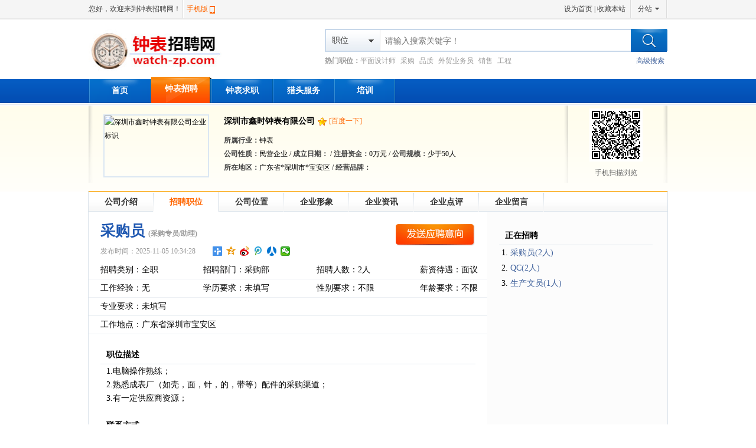

--- FILE ---
content_type: text/html; charset=gbk
request_url: http://www.watch-zp.com/co/hire.php?id=356
body_size: 15410
content:
<!DOCTYPE HTML>
<html>
<head>
<meta http-equiv="Content-Type" content="text/html; charset=gbk" />
<meta http-equiv="Content-Language" content="gbk" />
<title>招聘采购员-深圳市鑫时钟表有限公司-钟表招聘网—钟表人才求职，企业招聘权威网站</title>
<meta name="keywords" content="深圳市鑫时钟表有限公司招聘采购员，招聘采购员，企业招聘" />
<meta name="description" content="深圳市鑫时钟表有限公司招聘采购员，企业招聘" />
<link href="http://www.watch-zp.com/css/default/common.css" rel="stylesheet" type="text/css" />
<link href="http://www.watch-zp.com/css/default/hire.css" rel="stylesheet" type="text/css" />
<script src="/js/jquery.js" type="text/javascript"></script>
<script src="/js/artDialog.min.js" type="text/javascript"></script>
<script src="/js/frcms.js" type="text/javascript"></script>
<script type="text/javascript">
function check(myform,comid,hid){
    if ($("#login").val() == ""){alert("请输入登录帐号!");$("#login").focus();return (false);}
    if ($("#pwd").val() == ""){alert("请输入登录密码!");$("#pwd").focus();return (false);}
    $.ajax({type: "POST",url: "/login.php?do=login&t=ajax",data: "login="+$("#login").val()+"&pwd="+$("#pwd").val(),
        success: function(msg){
            var msgs;
            msgs=msg.split(":");
            if(msgs[0]!='succeed'){
                $.dialog({id: 'alertdiv',content: msgs[1],yesFn:true});
            }else{
                Contact(comid,hid,0);
            }
        }
    });
}
function Contact(companyid,hireid,issee){
    $.ajax({
      type: "get",
      url: "/inc/contacts.php?companyid="+escape(companyid)+ "&hireid="+escape(hireid)+ "&issee="+escape(issee)+ "&t=" + new Date().getTime(),      
      success: function(data, textStatus){
        $('#hirecontact').html(data);
      }   
  });
} 
</script>
</head>
<body>
<script type="text/javascript">
function searchfield(v,t){
	document.getElementById('keywordtype').value=v;
	if(t==0){
		document.topsearch.action="/search/hire_search.php";
	}else{
		document.topsearch.action="/search/resume_search.php";
	}
}
</script>
<div class="header">
    <div class="head_in w980 container clearfix">
        <div class="top clearfix" style="position: relative;z-index:10;">
            <div class="topl fl"><span class="mark">您好，欢迎来到钟表招聘网！</span><span class="iphone"><a href="http://www.watch-zp.com/wap">手机版</a></span></div>
            <div class="topr fr">
                <a href="javascript:SetHome('http://www.watch-zp.com');">设为首页</a> | <a  href="javascript:bookmarksite('钟表招聘网—钟表人才求职，企业招聘权威网站','http://www.watch-zp.com')">收藏本站</a> 
                <span id="site">分站
                    <div class="site_show">
                        <ul>
                            <li><a href="#">河北分站</a></li>
                            <li><a href="#">天津分站</a></li>
                            <li><a href="#">陕西分站</a></li>
                            <li><a href="#">广东分站</a></li>
                        </ul>
                    </div>
                </span>
            </div>
        </div>
        <div class="logo clearfix">
            <div class="logos fl"><a href="http://www.watch-zp.com" title="钟表招聘网"><img width="245" height="75" src="/images/logo.gif" alt="钟表招聘网"/></a></div>
            <div class="search fr" style="width:580px;">
                <form name="topsearch" action="/search/hire_search.php" method="post">
                    <div class="search_box">
                        <input type="hidden" id="keywordtype" name="keywordtype" />
                        <span class="select_bnt" id="types">职位</span>
                        <div class="types_show">
                            <ul>
                                <li><a href="javascript:searchfield(1,0);">职位</a></li>
                                <li><a href="javascript:searchfield(2,0);">公司</a></li>
                                <li><a href="javascript:searchfield(0,1);">人才</a></li>
                            </ul>
                        </div>
                        <input type="text" value="" name="keyword" class="input" placeholder="请输入搜索关键字！"/>  
                        <input type="submit" class="search_bnt" value="" />                
                    </div>
                </form>
                <div class="hot_words">
                    <span><a href="/search/hire_search.php">高级搜索</a></span><b>热门职位：</b><a href="/search/hire_search.php?keyword=%C6%BD%C3%E6%C9%E8%BC%C6%CA%A6">平面设计师</a>
<a href="/search/hire_search.php?keyword=%B2%C9%B9%BA">采购</a>
<a href="/search/hire_search.php?keyword=%C6%B7%D6%CA">品质</a>
<a href="/search/hire_search.php?keyword=%CD%E2%C3%B3%D2%B5%CE%F1%D4%B1">外贸业务员</a>
<a href="/search/hire_search.php?keyword=%CF%FA%CA%DB">销售</a>
<a href="/search/hire_search.php?keyword=%B9%A4%B3%CC">工程</a>

                </div>
            </div>
        </div>
    </div>
    <div class="nav">
        <ul class="container w980 clearfix">
            <li><a href="http://www.watch-zp.com/" >首页</a></li>
                            <li><a href="/company/index.php" class="cur" target="_self">钟表招聘</a></li>
                            <li><a href="/person/index.php"  target="_self">钟表求职</a></li>
                            <li><a href="/hr/index.php"  target="_self">猎头服务</a></li>
                            <li><a href="/train/index.php"  target="_self">培训</a></li>
                        <li class="li_r"></li>
        </ul> 
    </div>
</div>
<div class="resume_main clearfix">
    <div class="resume_box clearfix container w980">
        <div class="box_left">
            <div class="box_left_top">
                <div class="photo company_photo">
                    <img src="/upfiles/company/20160703122036_590.png" width="175" height="103" alt="深圳市鑫时钟表有限公司企业标识" /></div>
                <div class="company_info">
                    <h1>深圳市鑫时钟表有限公司</h1>
                    <p><img src="/skin/system/group0.gif" alt="试用会员" /> <a target="_blank" href="http://www.baidu.com/baidu?wd=site:www.watch-zp.com+深圳市鑫时钟表有限公司">[百度一下]</a></p>
                    <div class="clear"></div>
                    <p style="margin-top:10px;"><span>所属行业：</span>钟表</p>
                    <p><span>公司性质：</span>民营企业 / <span>成立日期：</span> / <span>注册资金：</span>0万元 / <span>公司规模：</span>少于50人</p>
                    <p><span>所在地区：</span>广东省*深圳市*宝安区 / <span>经营品牌：</span> </p>
                </div>
            </div>
        </div>
        <div class="box_right fl">
            <p><img src="/plus/qrcode.php?str=http%3A%2F%2Fwww.watch-zp.com%2Fco%2Fcompany.php%3Fid%3D835" width="90" height="90" title="用手机扫二维码查看深圳市鑫时钟表有限公司招聘信息" alt="用手机扫二维码查看深圳市鑫时钟表有限公司招聘信息"  /><br />手机扫描浏览</p>
        </div>
    </div>
</div>
<div class="container w980 clearfix resume_share job_hire">
<div class="tit"><h3 ><a href="/co/company.php?id=835">公司介绍</a></h3><h3 class="cur"><a href="/co/hires.php?id=835">招聘职位</a></h3><h3 ><a href="/co/map.php?id=835">公司位置</a></h3><h3 ><a href="/co/pics.php?id=835">企业形象</a></h3><h3 ><a href="/co/news.php?id=835">企业资讯</a></h3><h3 ><a href="/co/comment.php?id=835">企业点评</a></h3><h3 ><a href="/co/guestbook.php?id=835">企业留言</a></h3></div>
</div>
<div class="container w980 clearfix resume_share" style="border-bottom:1px solid #DAE2EA;background: #FCFCFC;">
    <div class="con w675 fl" style="background: #ffffff;">
        <div class="job_name clearfix">
            <div class="fl">
                <h2>采购员 <span style="font-size:12px;color:#999;">(采购专员/助理)</span></h2>
                <p>发布时间：2025-11-05 10:34:28</p>
                <div style="position:absolute;top:32px;left:190px;"><div class="bdsharebuttonbox"><a href="#" class="bds_more" data-cmd="more"></a><a title="分享到QQ空间" href="#" class="bds_qzone" data-cmd="qzone"></a><a title="分享到新浪微博" href="#" class="bds_tsina" data-cmd="tsina"></a><a title="分享到腾讯微博" href="#" class="bds_tqq" data-cmd="tqq"></a><a title="分享到人人网" href="#" class="bds_renren" data-cmd="renren"></a><a title="分享到微信" href="#" class="bds_weixin" data-cmd="weixin"></a></div>
<script>window._bd_share_config={"common":{"bdSnsKey":{},"bdText":"","bdMini":"2","bdMiniList":false,"bdPic":"","bdStyle":"1","bdSize":"16"},"share":{},"image":{"viewList":["qzone","tsina","tqq","renren","weixin"],"viewText":"分享到：","viewSize":"16"},"selectShare":{"bdContainerClass":null,"bdSelectMiniList":["qzone","tsina","tqq","renren","weixin"]}};with(document)0[(getElementsByTagName('head')[0]||body).appendChild(createElement('script')).src='http://bdimg.share.baidu.com/static/api/js/share.js?v=89343201.js?cdnversion='+~(-new Date()/36e5)];</script></div>
            </div>
            <div class="fr">
                <a href="javascript:void(0);" onclick="window.location='http://www.watch-zp.com/member/index.php?a=hire&m=person_resumesend&show=works&checks=356'" ><img src="/skin/default/send_resume.gif" /></a>
            </div>
        </div>
        <table cellpadding="0" cellspacing="0" border="0" width="100%" class="hire_table">
            <tr>
                <td class="td_bg">招聘类别：全职</td>
                <td class="td_bg">招聘部门：采购部</td>
                <td class="td_bg">招聘人数：2人</td>
                <td class="td_bg">薪资待遇：面议</td>
            </tr>
            <tr><td class="td_bg">工作经验：无</td>
                
                <td class="td_bg">学历要求：未填写</td>
                <td class="td_bg">性别要求：不限</td>
                <td class="td_bg">年龄要求：不限</td>
            </tr>
            <tr><td class="td_bg" colspan="4">专业要求：未填写</td></tr>
            <tr><td class="td_bg" colspan="4">工作地点：广东省深圳市宝安区</td></tr>
        </table>
        <div class="hire_detail_share">
            <h4>职位描述</h4>
            <p>1.电脑操作熟练；<br>2.熟悉成表厂（如壳，面，针，的，带等）配件的采购渠道；<br>3.有一定供应商资源；</p>
        </div>
        <div class="hire_detail_share">
            <h4>联系方式</h4>
            <p>
                <span id="hirecontact" class="comcontact"><img src="/skin/system/loing.gif" />数据读取中，请稍后...</span>
				<script language="javascript">{Contact(835,356,0);}</script>
            </p>
        </div>
    </div>
    <div class="con w300">
        <div class="hire_detail_list">
            <h4>正在招聘</h4>
            <ul>
                                                <li><a href="/co/hire.php?id=356" target="_self">采购员(2人)</a>
                                </li>
                                <li><a href="/co/hire.php?id=355" target="_self">QC(2人)</a>
                                </li>
                                <li><a href="/co/hire.php?id=357" target="_self">生产文员(1人)</a>
                                </li>
                            </ul>
        </div>
    </div>
</div>
<div class="hire_resume_send container">
    <span>注：</span>如果您对以上职位感兴趣，请直接在该职位下进行“发送应聘意向”、“放入收藏夹”等操作。
        <a href="javascript:void(0);" style="margin-left:115px;" onclick="window.location='http://www.watch-zp.com/member/index.php?do=favorite&m=person_favoriteadd&show=3&checks=356'" ><img src="/skin/default/add_hire.gif" /></a><a href="javascript:void(0);" onclick="window.location='http://www.watch-zp.com/member/index.php?a=hire&m=person_resumesend&show=works&checks=356'" ><img src="/skin/default/send_resume.gif" /></a>
    </div>
<div class="hire_other container w980 clearfix">
    <div class="left fl">
        <h3>其他急招采购员的企业：</h3>
                <ul>
            <li><a href="/co/hire.php?id=397"  target="_blank">采购员</a> (2人) 深圳市仁高表业有限公司</li>
            <li><a href="/co/hire.php?id=356"  target="_blank">采购员</a> (2人) 深圳市鑫时钟表有限公司</li>
            <li><a href="/co/hire.php?id=406"  target="_blank">采购员</a> (2人) 深圳市琪久科技有限公司</li>
            <li><a href="/co/hire.php?id=52"  target="_blank">采购员</a> (2人) 佛山市鑫皇表业有限公司</li>
            <li><a href="/co/hire.php?id=455"  target="_blank">采购员</a> (2人) 深圳市昊钢表业有限公司</li>
            <li><a href="/co/hire.php?id=289"  target="_blank">采购员</a> (1人) 威霖科技（深圳）有限公司</li>
            <li><a href="/co/hire.php?id=308"  target="_blank">采购员</a> (3人) 东莞魄力实业有限公司</li>
            <li><a href="/co/hire.php?id=100"  target="_blank">采购员</a> (2人) 河源金宝时钟表制造有限公</li>
            <li><a href="/co/hire.php?id=56"  target="_blank">表带采购员</a> (3人) 深圳市群富钟表设计有限公</li>
            <li><a href="/co/hire.php?id=349"  target="_blank">采购员</a> (1人) 深圳瑞飞表业有限公司</li>
            <li><a href="/co/hire.php?id=415"  target="_blank">采购员</a> (1人) 东莞市汇时电子科技有限公</li>
            <li><a href="/co/hire.php?id=670"  target="_blank">采购员</a> (若干人) 深圳市楚良钟表有限公司</li>
            <li><a href="/co/hire.php?id=74"  target="_blank">采购员</a> (1人) 深圳捷元达钟表科技有限公</li>
            <li><a href="/co/hire.php?id=351"  target="_blank">采购员</a> (2人) 香港雷有限公司东莞代表处</li>
        </ul>
    </div>
    <div class="center fl"></div>
    <div class="right fr">
        <h3>公司的其他岗位</h3>
        <ul>
                           <li><a href="/co/hire.php?id=355">QC</a> (2人)</li> 
                           <li><a href="/co/hire.php?id=356">采购员</a> (2人)</li> 
                           <li><a href="/co/hire.php?id=357">生产文员</a> (1人)</li> 
                    </ul>
    </div>
</div>
<div class="footer">
    <div class="about container w980 clearfix">
                            <a href="/common/about.php?id=1&t=aboutus" title="关于我们">关于我们</a>
                    <a href="/common/about.php?id=3&t=enactment" title="法律声明">法律声明</a>
                    <a href="/common/about.php?id=4&t=secret" title="隐私声明">隐私声明</a>
                    <a href="/common/about.php?id=6&t=agent" title="媒体合作">媒体合作</a>
                    <a href="/common/about.php?id=7&t=contact" title="联系我们">联系我们</a>
                    <a href="/common/about.php?id=10&t=pay" title="付款方式">付款方式</a>
                    <a href="/common/about.php?id=16&t=links" title="友情链接">友情链接</a>
            </div>
    <div class="web_info">
        本站信息均由求职者、招聘者自由发布,钟表招聘网不承担因内容的合法性及真实性所引起的一切争议和法律责任 <br />地址:深圳市福田区车公庙天安创新科技广场A1403-22 客服:温小姐 电话:0755-33353523 传真:0755-33353523<br /> Copyright 2015-2025 watch-zp.com Inc All Rights Reserved.<script src="/plus/count/mycount.php"></script>
        <br />
        <a href="http://www.miitbeian.gov.cn" target="_blank">粤ICP备16013459号</a>
        <!--站内统计-->
        <script src="/plus/count/mycount.php?style=i"></script>
        <!--第三方统计-->
        <a href="http://www.beian.miit.gov.cn/">粤ICP备16013459号</a>
    </div>
</div>
</body>
</html>

--- FILE ---
content_type: text/html; charset=gbk
request_url: http://www.watch-zp.com/plus/count/mycount.php
body_size: 159
content:
document.write("<script>var style='';var url='http://www.watch-zp.com/plus/count';</script><script src='http://www.watch-zp.com/plus/count/stat.js'></script>")

--- FILE ---
content_type: text/html; charset=gbk
request_url: http://www.watch-zp.com/plus/count/mycount.php?style=i
body_size: 160
content:
document.write("<script>var style='i';var url='http://www.watch-zp.com/plus/count';</script><script src='http://www.watch-zp.com/plus/count/stat.js'></script>")

--- FILE ---
content_type: text/html; charset=gbk
request_url: http://www.watch-zp.com/inc/contacts.php?companyid=835&hireid=356&issee=0&t=1762447012205
body_size: 556
content:
<p>只有本站个人会员才可以查看招聘单位的联系方式！如果您是会员请在下方进行登陆，还没有注册，请<a href="/register.php?person" class="f60">免费注册</a>为个人会员。全国客服热线：0755-33353523  在线QQ咨询：876911324</p><form name="form1"><input name="login" id="login" type="text" class="input_text" /><input name=pwd id="pwd" type="password" class="input_pass" /> <input type="button" value="" class="input_sub" onclick="check(this.form,835,356);" /><a href="/register.php?person"><img src="/skin/default/a_register_bg.gif" width="80" height="28" /></a></form>

--- FILE ---
content_type: text/css
request_url: http://www.watch-zp.com/css/default/common.css
body_size: 8337
content:
/*页面通用样式*/
body, div, dl, dt, dd, ul, ol, li, h1, h2, h3, h4, h5, h6, pre, code, form, fieldset, legend, button, textarea, p, blockquote, th, td,input {margin:0;padding:0;word-break:break-all;font-family:Tahoma, "SimSun", "Microsoft Yahei";line-height:23px;}
address, caption, cite, code, dfn, em, strong, th, var, optgroup {font-style:inherit;font-weight:inherit;}
html {color:#000;background:#FFF;}
body {font-size:12px;}
ul {list-style-image:none;list-style-position:outside;list-style-type:none;}
li {list-style:none;}
caption, th, td {font-weight:normal;}
.img_va {vertical-align: middle;}
fieldset, img {border:0;}
del, ins {text-decoration:none;}
caption, th {text-align:left;}
h1, h2, h3, h4, h5, h6 {font-size:100%;font-weight:normal;}
h1 {font-size: 25px;font-weight:bolder;margin:0;padding:0 20px;}
h2 {font-size: 16px;font-weight:bolder;margin:0;padding:0;}
h3 {}
h4 {font-size: 14px;font-weight:bolder;margin:0;padding:0;}
h5 {font-size: 14px;font-weight:normal;margin:0;padding:0;}
a {color: #44659E;text-decoration:none;}
a:link {text-decoration: none;}
a:visited {text-decoration: none;}
a:hover {text-decoration: underline;}
a.topic {font-size:14px;color:#000;font-weight:bold;}
input, select, textarea {font-family:Arial, Helvetica, sans-serif;}
input {margin:0px;padding:0px;}
input:focus {outline:none}
input[type=radio],input[type=checkbox]{cursor:pointer;border:none;background:none;vertical-align:middle;}
caption, th, td {font-weight:normal;}
hr {display:none;}
strong {font-weight:bold;}
img {border:medium none;padding:0px;margin:0px;}
q:before, q:after {content:'';}
abbr, acronym {border:0;font-variant:normal;}
.d7d7d7 {color:#d7d7d7;}
.ffde00 {color:#ffde00}
.a6fcff a {color:#a6fcff}
.grey_a a {color: #7D7D7D;}
.focal {color: #FF6600;}
.f2f2f2 {background:#f2f2f2;}
.h{ _height:1%}
.h40 {height:40px;}
.h38 {height:38px;}
.h28 {height:28px;}
.lh28 {line-height:28px;}
.lh38 {line-height:38px;}
.w500 {width:500px;}
.w675 {width:675px;}
.w300 {width:300px;}
.w270 {width:270px;}
.w280 {width:280px;}
.w877 {width:877px;}
.w980{width:980px;}
.w978{width:978px;}
.container{margin:0 auto;}
.w1000 {width:1000px;}
.border_left {border-left:solid 1px #dfdfdf;}
.grayb {color:#999;text-decoration:none;}
.border_grey {border:solid 1px #dfdfdf;}
.border_bottom {border-bottom:solid 1px #dfdfdf;}
.border_bottom-dashed {border-bottom:dashed 1px #CCCCCC;}
.tl {text-align:left;}
.clear {clear:both;overflow:hidden; height: 0;}
.pr{ position:relative;}
.fl {float:left;}
.fr {float:right;}
.tc {text-align:center;}
.tr {text-align:right;}
.di {display:inline;}
.mb10 {margin-bottom:10px;}
.mt20 {margin-top:20px;}
.mt10 {margin-top:10px;}
.mt5 {margin-top:5px;}
.mt15 {margin-top:15px;}
.ml30 {margin-left:30px;}
.mr15 {margin-right:15px;}
.ml15 {margin-left:15px;}
.mb20 { margin-bottom:20px;}
.ml110 {margin-left:110px;}
.pb10 {padding-bottom:10px;}
.pb20 {padding-bottom:20px;}
.p10 {padding:10px;}
.p20 {padding:20px;}
.pl20 {padding-left:20px;}
.p15 {padding:15px;}
.p1 {padding:1px;}
.p2 {padding:2px;}
.f14{font-size:14px;}
input[type=radio],input[type=checkbox]{cursor:pointer;border:none;background:none;vertical-align:middle;}
input.valid,select.valid,textarea.valid{border:1px dotted green; background-color:#F3FAE7;padding:1px;}
input.error{border: 1px dotted red; background:#FFF3EE;}
label.error{background:url(../../skin/system/standard_msg_error.gif) no-repeat 0px 0px;padding-left: 18px;color: red;}
label.success{background:url(../../skin/system/standard_msg_ok.gif) no-repeat 0px 0px;padding-left: 18px;}
.clearfix:after {visibility: hidden;display: block;font-size: 0;content: " ";clear: both;height: 0;}
.clearfix{*zoom:1;}
.f60{color:#f60;}
.shadow{height:2px;background:#F2F2F2;}
.location{color:#666;font-size:13px;padding:10px 0px;}
.location a:hover{color:#f60;}
.location .right a{color:#fff;display:inline-block;width:90px;height:21px;line-height:21px;background:url(../../skin/default/location_right_abg.gif) no-repeat;text-align: center;}



/*top*/
.header{width:100%;background:url(../../skin/default/top_bg.gif) repeat-x;color:#444444;}
.head_in .topl span{display:block;float:left;height:34px;line-height:31px;}
.head_in .topl a{color:#FF6600;}
.head_in .topl span.mark{background:url(../../skin/default/top_a_bg.gif) right top no-repeat;padding-right:5px;}
.head_in .topl span.iphone{background:url(../../skin/default/iphone.gif) right 10px no-repeat;color: #FF6600;padding-right: 12px;margin-left:5px;}
.head_in .topr{height:34px;line-height:31px;}
.head_in .topr a{color:#444444;}.head_in .topr a:hover{color:#FF6600;}
.head_in .topr span{display:inline-block;background:url(../../skin/default/fenzhan_bg.gif) left center no-repeat;width:50px;height:31px;padding-left:13px;margin-left:5px;position:relative;cursor: pointer;}
.head_in .topr .site_show{position:absolute;right:1px;top:30px;z-index:100000;border:1px solid #dddddd;border-top:none;background:#f5f5f5;padding:5px;width:167px;box-shadow: 0px 1px 1px #dddddd; cursor: default;display:none;}
.head_in .topr .site_show li{float:left;margin:3px;}
.logo{padding:15px 0px 10px 0px;}

.logo .logos{width:245px;height:75px;overflow:hidden;}
.logos img{width:245px;height:75px;}
.search_box{position: relative; font-size: 14px;}
.select_bnt{position:absolute;background:url(../../skin/default/search_select_bg.gif) no-repeat;width:82px;height:35px;line-height:35px;left:2px;top:2px;cursor: pointer;padding-left:10px;}
.search_box .input{border:2px solid #C8D8EA;font-size: 14px;width:410px;height:35px;line-height:30px;padding:0px 65px 0px 100px;}
.search_bnt{position:absolute;background:url(../../skin/default/big_search_bnt.gif) no-repeat;width:62px;height:39px;right:0px;top:0px;cursor: pointer;border:none;}
.types_show{position:absolute;z-index:1000;border:1px solid #C8D8EA;border-top:none;padding:5px;left:0px;top:39px;background:#fff;display:none;}
.types_show li{float:left;margin:3px;display:inline;}

.hot_words{height:30px;line-height:30px;overflow:hidden;color:#999;}
.hot_words a{color:#999;margin-right:5px;}.hot_words a:hover{color:#FF6600;}
.hot_words span{float:right;}
.hot_words span a{color:#44659E;}
.nav{background:#0456BB url(../../skin/default/nav_bg.gif) repeat-x;width:100%;height:45px;}
.nav li{display:inline-block;float:left;background:url(../../skin/default/nav_li_bg.gif) left top no-repeat;}
.nav li.li_r{width:2px;height:41px;margin-left:-2px;}
.nav li a{display:block;float:left;color:#FFF;font-size:14px;line-height:40px; width: 82px; text-align: center; padding:0px 10px;font-weight:bold;background:url(../../skin/default/nav_a_bg.gif) center top no-repeat;margin-left:2px;text-decoration:none;}
.nav li a:hover,.nav li a.cur{background:url(../../skin/default/nav_a_curbg.gif) right top no-repeat;height:44px;margin-top:-3px;margin-right:-1px;}

/*footer*/
.footer{border-top:3px solid #0661B8;margin-top:7px;text-align: center;}
.footer .about{border:1px solid #D6DEE6;background:#F3F7FB;height:35px;line-height:35px;overflow:hidden;border-top:none;}
.footer .about a{margin:0px 7px;font-weight:bold;color:#44659E;} footer .about a:hover{color:#f60;text-decoration: none;}
.footer .web_info{margin-top:13px;line-height:25px;}


/*广告*/
.ad1,.ad2,.ad3,.ad4{margin:0px auto;overflow:hidden;width:980px;}
.ad1 li{border:1px solid #E2E2E2;background:url(../../skin/default/ad1_bg.gif) repeat-x;height:60px;padding:0px;width:978px;margin-bottom:10px;display:inline-block;float:left;clear:left;}
.ad2 li{float:left;border:1px solid #E2E2E2;background:url(../../skin/default/ad1_bg.gif) repeat-x;overflow:hidden;width:236px;height:60px;margin-left:9px;margin-bottom:10px;padding:0px;}
.ad2 li.adleft{margin-left:0px;}
.ad3 li{height:80px;overflow:hidden;margin-bottom:10px;float:left;}
.ad4 li{float:left;margin: 0px 0px 7px 7px;}
.ad4 li img{width:114px;height:77px;border:1px solid #C4C4C4;}
.ad4 li.adleft{margin-left:0px;}

/*page样式*/
.page span,.page a{padding:3px 8px;height:21px;line-height:21px;border:1px solid #D5D5D5;margin-left:4px;background:url(../../skin/default/page_bg.gif) repeat-x;color:#666666;}
.page span{background:url(../../skin/default/page_bg_cur.gif) repeat-x #fe5201;border:1px solid #DF4600;color:#fff;}

--- FILE ---
content_type: text/css
request_url: http://www.watch-zp.com/css/default/hire.css
body_size: 29468
content:
/*招人才CSS,找工作CSS*/
.hire_search{width:100%;background:#FFFEF5;margin-bottom:8px;position:relative;z-index:991;padding-bottom:10px;}
.hire_search ul{float:left;margin:5px 20px;}
.hire_search ul li{color:#666;position:relative;}
.hire_search li.li_input input{background:url(../../skin/default/hire_searchbg.gif) no-repeat;text-align: left;width: 286px;height:29px;line-height:29px;padding-left:16px;cursor: pointer;border:none;}
.hire_search li.special_li{background:url(../../skin/default/hire_searchbg2.gif) no-repeat;width:286px;height:29px;line-height:29px;}
.hire_search li span{margin:0px 5px 0px 40px;color:#333;}
.hire_search li label{cursor: pointer;}
.hire_search ul.submit_li{margin-top:17px; text-align: right;width: 286px;}
.hire_search ul.submit_li input{background:url(../../skin/default/hire_searchbt.gif) no-repeat;width:149px;height:41px;border:none;cursor: pointer;}
.hire_search .search_box ul input.cur{background:url(../../skin/default/hire_search_hoverbg1.gif) no-repeat;z-index:1000;width: 286px;height:33px;line-height:33px;padding-left:16px;cursor: pointer;border:none;}

.pic_comm{position:relative;}
.pic_comm .pic_tit{background:url(../../skin/default/pic_resume_titbg.gif) no-repeat;width:980px;height:45px;text-align: right;}
.pic_comm .pic_tit span a{background: url("../../skin/default/a_more_bg.gif") no-repeat scroll 0 0 rgb(0,0,0);display: inline-block;height: 22px;line-height: 22px;margin-right: 10px;padding-left: 10px;text-align: left;width: 53px;margin-top:15px;}
.pic_comm .pic_con{border:1px solid #CCD6E0;border-top:none;position:relative;padding:20px 0px 0px 28px;height:200px;}
.pic_comm .pic_comm_share{width:124px;height:200px;float:left;margin:0px 15px;}
.pic_comm_share .pic_box{border:1px solid #CCC;position:relative;height:160px;padding:2px;text-align:center;}
.pic_comm_share .pic_box a{color:#f60;}
.pic_comm_share .pic_box span{position:absolute;width:82px;height:5px;background:url(../../skin/default/bottom_shadebg.gif) left bottom no-repeat;display:block;left:-1px;bottom:-6px;}
.pic_comm_share .pic_text{text-align: center;color:#999;}
.pic_comm_share .pic_text a{color:#194CA8;}
.pic_con h3{position:absolute;width:18px;height:60px;top:70px;cursor: pointer;}
.pic_con h3.arr_left{background:url(../../skin/default/hire_h3_leftbg.gif) left center no-repeat;left:0px;}
.pic_con h3.arr_right{background:url(../../skin/default/hire_h3_rightbg.gif) left center no-repeat;right:0px;}

.zph_comm{margin-top:10px;}
.zph_comm .zph_tit{background:url(../../skin/default/hire_zph_titbg.gif) no-repeat;height:45px;text-align:right;}
.zph_comm .zph_tit span a{background: url("../../skin/default/a_more_bg.gif") no-repeat scroll 0 0 rgb(0,0,0);display: inline-block;height: 22px;line-height: 22px;margin-right: 10px;padding-left: 10px;text-align: left;width: 53px;margin-top:15px;}
.zph_comm .zph_con,.new_comm .new_con{border:1px solid #CCD6E0;border-top:none;}
.zph_comm .zph_share{height: 116px;padding: 10px;margin:10px;width: 286px;background:url(../../skin/default/hire_zph_sharebg.gif) no-repeat;position:relative;float:left;}
.zph_comm .zph_share:hover{background:url(../../skin/default/hire_zph_sharehover.gif) no-repeat;}
.zph_comm .zph_share p{position:absolute;right:11px;top:1px;}
.zph_comm .zph_share h3 a{color:#000;font-weight:bold;font-size:13px;}
.zph_comm .zph_share h3 a:hover{color:#f60;}
.zph_comm .zph_share li{color:#666;}
.zph_comm .zph_share li span.hire_span1{color:#F71C00;}
.zph_comm .zph_share li span.hire_span2{color:#194CA8;}

.new_comm{margin-top:10px;}
.new_comm .new_tit{background:url(../../skin/default/hire_new_titbg.gif) no-repeat;height:45px;text-align:right;}
.new_comm .new_tit span a{background: url("../../skin/default/a_more_bg.gif") no-repeat scroll 0 0 rgb(0,0,0);display: inline-block;height: 22px;line-height: 22px;margin-right: 10px;padding-left: 10px;text-align: left;width: 53px;margin-top:15px;}

.new_comm ul{background:#F9F9F9;border-bottom:1px solid #ECECEC;border-right:1px solid #ECECEC;width:217px;height:44px;float:left;padding:3px 5px;margin:8px;position:relative;}
.new_comm ul:hover{background:#FFFFF0;box-shadow:1px 1px 1px #888888;border-right:1px solid #E8CC94;border-bottom:1px solid #E8CC94;overflow: hidden;}
.new_comm ul span{color:#f60;}
.new_comm ul li{overflow:hidden;text-overflow:ellipsis;white-space:nowrap;}


/*招人才列表页*/
.factor label{color: #F79C10;float:left;margin-top:-10px;}
.factor span{float:left;margin:0px 8px 0px 20px;}
.factor label a{background: url("../../skin/default/search_nowBg.png") no-repeat scroll right 3px #FFFFFF; border: 1px solid #FF9900;color: #FF6600;display: block;float: left;height: 19px;line-height: 19px;margin-right: 8px;margin-top: 12px;padding-left: 5px;padding-right: 20px;text-decoration: none;white-space: nowrap;}
.factor label a:hover{background: url("../../skin/default/search_nowBg.png") no-repeat scroll right -20px #FFECAA;}
.factor label a u{color: #666666;text-decoration: none;}

.resume_list{border:1px solid #CCD6E0;margin-bottom:8px;}
.resume_list .tit{background:url(../../skin/default/resume_tit_bg.gif) repeat-x;height:36px;position:relative;}
.resume_list .tit h3{background:url(../../skin/default/resume_tit_h3bg.gif) right center no-repeat;width:116px;height:33px;line-height:33px;float:left;text-align:center;font-weight:bold;font-size:14px;}
.resume_list .tit h3 a{text-decoration: none;}
.resume_list .tit h3 a:hover{color:#f60;}
.resume_list .tit h3.cur{background:url(../../skin/default/resume_h3_curbg_03.gif) left top no-repeat;width:115px;height:42px;margin-top:-9px;line-height:42px;}
.resume_list .tit h3.cur a{color:#fff;}
.resume_list .tit h3.cur a:hover{color:#1F58B1;}

.resume_list .con_top{height:48px;background:url(../../skin/default/resume_contop_bg.gif) left center repeat-x;}
.resume_list .con_top_left{line-height:40px;}
.resume_list .con_top_left span{float:left;display:block;margin:0px 10px;color:#1F58B1;}
.resume_list .con_top_left a{display:block;float:left;width:50px;height:25px;border:1px solid #CCD6E0;line-height:25px;margin-top:10px;text-align:center;margin-left:-1px;color:#666;background:#F0F5FB url(../../skin/default/bottom_star.gif) 38px 8px no-repeat;}
.resume_list .con_top_left a.cur{background:#F8FAFD url(../../skin/default/bottom_star_cur.gif) 38px 8px no-repeat;}
.resume_list .con_top_right{color:#666;margin-top:10px;margin-right:10px;}
.resume_list .con_top_right a{background:#E5EAEF;border-radius:5px;padding:2px;margin:0px 2px;}
.resume_list .con_top_right a:hover{text-decoration:none;background:#0D2994;color:#fff;}
.resume_list .con_top_right a.cur{background:#0D2994;color:#fff;}

.resume_list .con_all{height:48px;line-height:48px;}
.resume_list .con_all .page{height:48px;line-height:48px;margin-right:15px;}
.resume_list .con_all span{margin-left:10px;}
.resume_list .con_all span a{display:inline-block;background:url(../../skin/default/send_interv_bg.gif) no-repeat;width:92px;height:25px;text-align:center;color:#fff;line-height:25px;margin-top:10px;}
.resume_list .con_all span a:active{background:url(../../skin/default/send_interv_curbg.gif) no-repeat;}

.resume_list .con_list ul{border:1px solid #EBECEC;border-left:none;border-right:none;background:#FFF;margin-top:-1px;overflow:hidden;}
.resume_list .con_list ul.odd{background:#F9F9F9;}
.resume_list .con_list ul:hover{background:#F1F6FB;}
.resume_list .con_list .rs_left{float:left;width:180px;height:40px;border-right:1px solid #E6E6E6;padding:10px;}
.resume_list .con_list .rs_left a{font-weight:bold;color:#1F58B1;}
.resume_list .con_list .rs_left p.second{margin-left:16px;}
.resume_list .con_list .rs_center{float:left;width:610px;height:40px;padding:10px;}
.resume_list .con_list .rs_center .ce01{float:left;width: 220px;}
.resume_list .con_list .rs_center .ce02{float:left;width: 130px;}
.resume_list .con_list .rs_center .ce03{float:left;width: 200px;}
.resume_list .con_list .rs_center .ce04{float:left;width: 220px;}
.resume_list .con_list .rs_center .ce05{float:left;width: 130px;}
.resume_list .con_list .rs_center .ce06{float:left;width: 200px;}
.resume_list .con_list .rs_center span{color:#999;}
.resume_list .con_list .rs_center span.f60{color:#f60;}
.resume_list .con_list .rs_right{float:right;width:125px;height:40px;border-left:1px solid #E6E6E6;padding:10px;}
.resume_list .con_list .rs_right a{display:block;width:100px;height:29px;background:url(../../skin/default/send_interview_btn.gif) no-repeat;margin:10px 16px;}
.resume_list .con_list .rs_right a:hover{background:url(../../skin/default/send_interview_curbtn.gif) no-repeat;}

/*简历*/
.resume_main{background:url(../../skin/default/resume_big_bg.gif) repeat-x;width:100%;overflow:hidden;padding-bottom:15px;}
.resume_box{background: url(../../skin/default/resume_box_bg.gif) no-repeat;}
.resume_box .box_left{width:805px;float:left;}
.resume_box .photo{float:left;margin: 15px 25px 5px 25px;overflow: hidden;width: 112px;}
.resume_box .photo p img{border:1px solid #C1D6E8;padding:5px;float:left;width: 100px;}
.resume_box .photo p span{float: left;color:#f60;}
.resume_box .resume_info{float:left;margin-top:15px;}
.resume_box .resume_info p{line-height:30px;position:relative;}
.resume_box .resume_info p span{font-size:14px;font-weight:bold;margin-right:5px;}
.resume_box .resume_info p span.resume_id{position:absolute;right:0px;font-weight:normal;font-size:12px;color:#666;}
.resume_box .resume_info ul{border:1px solid #F1ECE3;background:#fff;margin-top: 15px;}
.resume_box .resume_info ul li{overflow:hidden;}
.resume_box .resume_info ul span.bgcolor{width:70px;line-height:24px;background:#FAF8F4;display:inline-block;border-bottom:1px solid #F4EFE6;text-align:center;color:#666;}
.resume_box .resume_info ul span.detail{width:135px;line-height:24px;display:inline-block;border-bottom:1px solid #F4EFE6;padding-left:5px;color:#333;}

.resume_box .box_right{text-align:center;width:175px;position:relative;}
.resume_box .box_right img{width:90px;height:90px;}
.resume_box .box_right p{margin:5px 20px;color:#666;}
.resume_box .box_right p.btn a{background:url(../../skin/default/resume_btn.gif) no-repeat;width:134px;height:37px;display:block;}

.resume_share{border:1px solid #DAE2EA;border-top:none;border-bottom:none;margin-top:-1px;background:#fff;}
.resume_share .tit{height:35px;line-height:35px;background:url(../../skin/default/resume_tit2_bg.gif) repeat-x;padding-top:2px;}
.resume_share h3.cur{width:110px;border-right:1px solid #CCD6E0;color:#F60;height:33px;line-height:33px;font-weight:bold;font-size:14px;text-align:center;border-bottom:1px solid #fff;background:#fff;}

.resume_share .con{padding:5px 0px 0px 0px;min-height:30px; overflow: hidden;}
.resume_share .con td,.resume_share .con th{border-bottom:1px solid #EBEFF3;height:24px;line-height:24px;padding:3px 20px;}
.resume_share .con th{color:#999;font-weight:bold;}
.resume_share .con ul.news{margin: 10px 30px;}
.resume_share .con ul.news li{background: url("../../skin/default/li_squre_bg.gif") no-repeat scroll left center rgba(0, 0, 0, 0);padding-left: 10px;}
.resume_share .con .comment{margin:10px 20px;}
.resume_share .con .comment h3{font-size:14px;font-weight:bold;color:#c00000;}
.resume_share .con .comment .comments{width:550px;}
.resume_share .con .comment .coms_intro dt{margin-top:10px;color:#666;}
.resume_share .con .comment .coms_intro dd{padding-left:10px;}
.resume_share .con .comment .btn5{background:url(../../skin/default/location_right_abg.gif) left center no-repeat;height: 21px;line-height: 21px;text-align: center;width: 90px;border:none;color:#fff;cursor: pointer;}
.resume_share .con .hire_table{margin: 0 auto;width: 716px;font-size: 14px;}
.resume_share .con .BMapLib_nav_tab_content td{padding: 0;}

.resume_share .con td span{color:#666;}
.resume_connect{border-bottom:1px solid #EBEFF3;}
.resume_connect .connect_left{width:560px;margin:10px 20px;float:left;}
.resume_connect .connect_left p{background:#F5F8FB;border:1px solid #E1E7ED;padding:10px;color:#999;line-height:28px;font-size:12px;margin-bottom:10px;}
.resume_connect .connect_left a.f60{color:#f60;}
.resume_connect .connect_left input{margin-right:10px;}
.resume_connect .connect_left input.input_text{border:1px solid #DFDFDF;padding:5px 3px 5px 50px;background:url(../../skin/default/username_loginbg.gif) left center no-repeat;width:100px;}
.resume_connect .connect_left input.input_pass{border:1px solid #DFDFDF;padding:5px 3px 5px 40px;background:url(../../skin/default/password_loginbg.gif) left center no-repeat;width:100px;}
.resume_connect .connect_left .input_sub{background:url(../../skin/default/input_sub_btn.gif) no-repeat;width:53px;height:28px;border: none;cursor: pointer;} 
.resume_connect .connect_left img{vertical-align: middle;margin-top:-3px;}
.resume_connect .connect_right{text-align:right;margin-right:60px;padding-top:40px;float:right;}
.resume_oper{margin-top:8px;margin-bottom:30px;text-align:right;}
.resume_oper img{width:66px;height:26px;margin-left:5px;}
.resume_share .pics a{margin:10px;}
.resume_share .pics_info{border-top:1px dotted #DBDBDB;padding:10px 20px;background:#fafafa;}
.resume_share .pics_info p{line-height:30px;}

.ad-gallery{padding: 30px;margin: 0 auto;width: 810px;}
.ad-gallery .ad-image-wrapper {height: 400px;margin-bottom: 10px;overflow: hidden;position: relative;width: 100%;}
.ad-gallery .ad-image-wrapper .ad-image{left: 0;overflow: hidden;position: absolute;top: 0;z-index: 9;}
.ad-gallery .ad-image-wrapper .ad-image .ad-image-description{background: url("../../skin/default/opa75.png") repeat scroll 0 0 rgba(0, 0, 0, 0);bottom: 0;color: #000000;left: 0;padding: 7px; position: absolute;text-align: left;width: 100%;z-index: 2;}
.ad-gallery .ad-image-wrapper .ad-loader{border: 1px solid #CCCCCC;left: 48%;position: absolute;top: 48%;z-index: 10;}
.ad-gallery .ad-image-wrapper .ad-next, .ad-gallery .ad-image-wrapper .ad-prev{cursor: pointer;display: block;height: 100%;position: absolute;top: 0;width: 50%;z-index: 100;}
.ad-gallery .ad-image-wrapper .ad-next{right: 0;}
.ad-gallery .ad-image-wrapper .ad-prev{left:0px;}
.ad-gallery .ad-image-wrapper .ad-prev .ad-prev-image, .ad-gallery .ad-image-wrapper .ad-next .ad-next-image{display: block;height: 100%;outline: medium none;width: 100%;}
.ad-gallery .ad-image-wrapper .ad-next .ad-next-image{cursor: url("../../skin/default/bg12.cur"),auto;}
.ad-gallery .ad-image-wrapper .ad-prev .ad-prev-image{cursor: url("../../skin/default/bg11.cur"),auto;}
.ad-gallery .ad-nav{position: relative;width: 100%;}
.ad-gallery .ad-forward, .ad-gallery .ad-back {height: 100%;position: absolute;top: 0;z-index: 10;}
.ad-gallery .ad-back {background: url("../../skin/default/ad_scroll_back.gif") no-repeat scroll 0 50px rgba(0, 0, 0, 0);cursor: pointer;display: block;left: -20px;width: 13px;}
.ad-gallery .ad-forward {background: url("../../skin/default/ad_scroll_forward.gif") no-repeat scroll 0 50px rgba(0, 0, 0, 0);cursor: pointer;display: block;right: -20px;width: 13px;}
.ad-gallery .ad-nav .ad-thumbs {height: 114px;overflow: hidden;width: 100%;}
.ad-gallery .ad-thumbs .ad-thumb-list{float: left;list-style: none outside none;width: 9000px;}
.ad-gallery .ad-thumbs li {float: left;padding-right: 5px;}
.ad-thumbs ul li {margin: 0 7px;}
.ad-gallery .ad-thumbs li a {display: block;}
.ad-gallery .ad-thumbs li a img {border: 3px solid #CCCCCC;display: block;}
.ad-preloads {left: -9000px;position: absolute;top: -9000px;}
/*找工作首页*/
.job_new .new_tit{background:url(../../skin/default/job_new_titbg.gif) no-repeat;}
.job_new ul span.new,.job_new ul span.hot,.job_new ul span.vip{display: block;height: 31px;position: absolute;right: -1px;top: 0;width: 31px;}
.job_new ul span.new{background: url("../../skin/default/span_new.gif") no-repeat;}
.job_new ul span.hot{background: url("../../skin/default/span_hot.gif") no-repeat;}
.job_new ul span.vip{background: url("../../skin/default/span_vip.gif") no-repeat;}

.job_search{background:url(../../skin/default/job_search_bg.gif) left bottom repeat-x;margin-bottom:10px;padding-bottom:10px;position:relative;z-index:991;}
.job_search .search_box ul{float:left;margin-left:34px;margin-top:10px;}
.job_search .search_box ul li{color:#666;position: relative;}
.job_search .search_box ul li.li_input1{width:218px;height:28px;border:1px solid #A3BEE7;background:#fff;}
.job_search .search_box ul li.li_input1 p{width:72px;float:left;border-left:1px solid #D1DEF3;text-align:center;height:28px;}
.job_search .search_box ul li.li_input1 p:hover{background:#E8F1FF;}
.job_search .search_box ul li.li_input1 input{width:auto;}
.job_search .search_box ul li.li_input1 label{cursor: pointer;}

.job_search .search_box ul input{background:url(../../skin/default/job_input_btnbg.gif) no-repeat;width:219px;height:29px;line-height:29px;border:none;cursor: pointer;text-align: left;padding-left:9px;position:relative;}

.job_search .search_box ul input.cur{background:url(../../skin/default/hire_search_hoverbg.gif) no-repeat;z-index:1000;}
.job_search .search_left{float:left;width:557px;margin-top:21px;background:#fff;}
.job_search .search_left ul li{float:left;background:url(../../skin/default/job_search_type.gif) no-repeat;width:67px;height:28px;text-align:center;color:#666;line-height:28px;cursor: pointer;margin-right:7px;}
.job_search .search_left ul li.curs{background:url(../../skin/default/job_search_type_cur.gif) no-repeat;color:#333;}
.job_search .search_keyword input{background:url(../../skin/default/job_keyword_bg.gif) no-repeat;width:543px;height:37px;line-height:37px;border:none;color:#999;padding:0px 7px;}
.job_search .search_left .search_more{margin-top:15px;}
.job_search .search_left .search_more a{display:block;background:url(../../skin/default/a_more_search_bg.gif) no-repeat;width:120px;height:34px;line-height:34px;padding-left:9px;text-decoration: none;color:#333;}
.job_search .search_left .search_more a:hover{color:#f60;}


.job_search .search_right{float:right;width:390px;margin-top:25px;background:#fff;}
.job_search .search_right .search_hots{border:1px solid #CFDDF4;background:#FFF;border-radius:2px;}
.job_search .search_right .search_hots h3{color:#f60;font-size:12px;margin-left: 7px;}
.job_search .search_right .search_hots a{margin:0px 7px;color:#666;}
.job_search .search_right .search_hots a:hover{color:#f60;}
.job_search .search_right .search_btn{text-align:right;margin-top:15px;}
.job_search .search_right .search_btn input{background:url("../../skin/default/hire_searchbt.gif") no-repeat;border:none;cursor: pointer;height: 41px;width: 149px;}
.more_show{display:none;}

/*职位列表*/
.job_list .tit{background:url(../../skin/default/job_tit_bg.gif) repeat-x;}
.job_list .tit h3{width:100px;}
.job_list .tit h3.cur{background:url(../../skin/default/job_h3_curbg_03.gif) no-repeat;width:90px;}
.job_list .tit h3.cur a:hover{color:#f60;}
.job_list .con_top_left a{width: 90px;background-position:75px 8px;}
.job_list .con_top_left a.cur{background-position:75px 8px;}
.job_list .con_list .rs_left{width:210px;}
.job_list .con_list .rs_left img{width:33px;height:15px;margin-left:4px;}
.job_list .con_list .rs_center{width: 570px;}
.job_list .con_list .rs_right a{background:url(../../skin/default/send_resume_btn.gif) no-repeat;}
.job_list .con_list .rs_right a:hover{background:url(../../skin/default/send_resume_curbtn.gif) no-repeat;}
.job_list .con_list li.hire_hiden{border-top:1px solid #EBECEC;line-height:30px;padding:0px 10px;display:none;}
.job_list .con_list li.hire_hiden span{color:#f60;}

/*职位详情*/
.resume_box .company_photo{width:175px;height:103px;border:2px solid #DBE7F3;padding:0px;}
.resume_box .company_info{margin-top:15px;float:left;width: 560px;}
.resume_box .company_info h1{font-size:14px;float:left;padding:0px 5px 0px 0px;}
.resume_box .company_info img{vertical-align: middle;}
.resume_box .company_info p a{color:#f60;}
.resume_box .company_info p span{color:#444;font-weight:bold;}
.job_hire{}
.job_hire h3{float:left;}
.job_hire .tit h3{width: 110px;font-size: 14px;font-weight: bold;height: 33px;line-height: 33px;text-align: center;background:url(../../skin/default/hire_detail_h3bg.gif) right center no-repeat;}
.job_hire .tit h3.cur{background: none repeat scroll 0 0 #FFFFFF;}
.job_hire .tit h3 a{color:#333;}
.job_hire .tit h3 a:hover{color:#f60;}
.job_hire .tit h3.cur a{color:#f60;}

.job_name{margin:15px 20px 5px 20px;}
.job_name .fl{width:490px;position:relative;}
.job_name h2{color:#1F58B1;font-size:25px;margin-bottom:7px;}
.job_name h2 span{text-overflow: ellipsis;}
.job_name p{color:#999;}
.job_name .jiathis_style{position:absolute;left: 140px;top: 33px;}
.job_hire .con{padding-bottom:20px;}
.job_hire .con table.hire_table{border-top:1px solid #E9EEF2;}
.job_hire .con table.hire_table td.td_bg{width:100px;background:#F5F8FA;}
.job_hire .con table.hire_table td{height:20px;line-height:20px;}
.hire_detail_share{margin:10px 20px;font-size: 14px;}
.hire_detail_share h4{color:#000000;font-weight:bold;border-bottom: 1px solid #DAE2EA;line-height: 30px;margin-top: 20px;padding-left: 10px;}
.hire_detail_share p{padding: 0 10px;}
.hire_detail_share p.introduce{font-size: 14px; line-height: 26px;text-indent:2em}
.hire_resume_send{background:#F7F9FA;border:1px solid #DAE2EA;height:40px;line-height:40px;padding:20px;width:940px;color:#999;}
.hire_resume_send span{color:#f60;font-weight:bold;}
.hire_resume_send img{vertical-align:middle;width:135px;height:38px;margin-left:10px;}
.hire_other{border:1px solid #DAE2EA;border-top:none;padding:15px 0px;}
.hire_other h3{color:#1F58B1;font-size:16px;line-height:40px;font-weight:bold;}
.hire_other .left{margin:0px 20px;width:440px;height:247px;overflow:hidden;color:#666;}
.hire_other li{overflow:hidden;text-overflow:ellipsis;white-space:nowrap;}
.hire_other .left a{color:#1F58B1;}
.hire_other .left a:hover{color:#f60;}
.hire_other .left span{float:right;}
.hire_other .center{width:3px;height:247px;background:url(../../skin/default/explode_li.gif) left center no-repeat;}
.hire_other .right{width:470px;}
.hire_other .right a{color:#f60;}
.hire_other .right a:hover{color:#1F58B1;}
.hire_other .right li{float:left;width:225px;}
.hire_detail_share .comcontact{width:560px;margin:10px 20px;float:left;}
.hire_detail_share .comcontact p{background:#F5F8FB;border:1px solid #E1E7ED;padding:10px;color:#999;line-height:28px;font-size:12px;margin-bottom:10px;}
.hire_detail_share .comcontact a.f60{color:#f60;}
.hire_detail_share .comcontact input{margin-right:10px;}
.hire_detail_share .comcontact input.input_text{border:1px solid #DFDFDF;padding:5px 3px 5px 50px;background:url(../../skin/default/username_loginbg.gif) left center no-repeat;width:100px;vertical-align: middle;}
.hire_detail_share .comcontact input.input_pass{border:1px solid #DFDFDF;padding:5px 3px 5px 40px;background:url(../../skin/default/password_loginbg.gif) left center no-repeat;width:100px;vertical-align: middle;}
.hire_detail_share .comcontact .input_sub{background:url(../../skin/default/input_sub_btn.gif) no-repeat;width:53px;height:28px;border: none;cursor: pointer;vertical-align: middle;} 
.hire_detail_share .comcontact img{vertical-align: middle;}
.welfare{}
.welfare li{float: left; border: 1px solid #E1E7ED; background: #F5F8FB; padding: 0 4px;list-style: decimal inside none;margin-right: 10px;margin-top: 10px;}
.hire_detail_list{margin:10px 20px;}
.hire_detail_list h4{color:#000000;font-weight:bold;border-bottom: 1px solid #DAE2EA;line-height: 30px;margin-top: 20px;padding-left: 10px;}
.hire_detail_list li{padding: 0 4px;list-style: decimal inside none;line-height: 26px;font-size: 14px;}

/*微招聘*/
.vhire_main{height:109px;background:url(../../skin/default/v_banner.gif) no-repeat;margin-bottom:25px;padding:60px 20px;width:940px;position:relative;}
.v_sub{background:url(../../skin/default/v_sub_btn.gif) no-repeat;width:134px;height:39px;overflow:hidden;border:none;bottom:-10px;left:20px;position:absolute;cursor: pointer;}
.v_search{position:absolute;right:20px;bottom:5px;border:1px solid #A3C1E1;height:31px;width:284px;line-height:25px;}
.v_search_sub{background:url(../../skin/default/v_search_subbg.gif) right center no-repeat;width:45px;height:31px;overflow:hidden;border:0 none;cursor: pointer;}
.v_search_text{border:0 none;height:25px;padding:3px 5px;width: 229px;color:#0453B8;float: left;}
.v_search_text:focus{color:#000;}
.vhire_main tr{height:40px;}
.vhire_main2 .left{width:710px;height:647px;border:1px solid #D9D9D9;overflow:hidden;position:relative;}
.vhire_main2 .left .page{position:absolute;left:0px;bottom:0px;height:39px;line-height:39px;border-top:1px solid #ccc;background:#fafafa;text-align: center;width:710px;}
.vhire_main2 .left .v_share{background:url(../../skin/default/v_share_bg.gif) left bottom repeat-x;height:88px;overflow:hidden;padding:10px;}
.vhire_main2 .v_hire{background:url(../../skin/default/v_logo_bg.gif) left center no-repeat;padding-left:90px;height:88px;overflow:hidden;}
.vhire_main2 .v_hire p{line-height:28px;}
.vhire_main2 .v_hire .blue{color:#1F58B1;}
.vhire_main2 .v_hire .gray{color:#999;}
.vhire_main2 .v_hire .green{color:#83B755;}
.vhire_main2 .right{width:257px;overflow:hidden;}
.vhire_main2 .right .pic{border:1px solid #CBD2EA;}
.vhire_main2 .right .pic .tit{background:url(../../skin/default/v_hire_titbg.gif) left center repeat-x;height:29px;line-height:28px;text-align:center;font-weight:bold;color:#000;}
.vhire_main2 .right .pic .vr_share{border-bottom:1px solid #CBD2EA;padding:8px 10px;}
.v_ad li{width:257px;height:60px;overflow:hidden;margin-top:10px;}
.v_input_text,.v_input_text2{height:20px;line-height:20px;background:url(../../skin/default/v_input_bg.gif) left center repeat-x;padding:3px 5px;width:200px;border:1px solid #BCCFE5;color:#666;}
.v_input_text:focus,.v_input_text2:focus{border:1px solid #f60;color:#000;}
.v_input_text2{width:100px;}
.vhire_main2 .right .pic a.img,.vhire_main2 .right .pic img{width:60px;height:50px;overflow:hidden;display:block;float:left;margin-right:5px;margin-left:5px;}
.vresume_pic{float:left;width:180px;margin-right:5px;}
.vr_s{margin-top:5px;padding-bottom:5px;border-bottom:1px dashed #ccc;}
.vresume_pic span{color:#666;}
.v_contents{padding:15px 20px;background: url("../../skin/default/v_share_bg.gif") repeat-x scroll left bottom rgba(0, 0, 0, 0);}
.v_contents h2{position:relative;font-size:16px;color:#44659E;}
.v_contents h2 span{color:#f60;}
.v_contents h2 span.date{position: absolute;right:0px;font-size:12px;font-weight: normal;color:#000;}
.v_contents p{line-height:30px;margin-top: 10px;}
.v_contents p span{color:#666;margin-right:5px;margin-left:76px;}
.v_contents p span.info{font-weight:bold;color:#83B755;margin:0px;display:block;border-bottom:1px solid #f0f0f0;}

/*搜索条件弹出层*/
.shadow{width:100%;height:100%;position:fixed;z-index:990;background:#EEE; opacity:0.3;display:none;filter:alpha(opacity=30);-moz-opacity:0.3;-khtml-opacity:0.3;}
.layout{width:954px;border:2px solid #FCC354;position:absolute;z-index:999;top:60px;left:0px;padding:10px;background:#fff;display:none;}
.layout .tit{line-height:35px;border-bottom:1px solid #EBEBEB;}
/*.layout .tit a{float:right;display:inline-block;width:31px;height:29px;background:url(../../skin/default/a_close.gif) no-repeat;}
.layout .tit a:hover{background:url(../../skin/default/a_close_hover.gif) no-repeat;}*/
.layout .tit span{color:#1F58B1;font-weight:bold;margin-left: 10px;}
.job_search .search_box .layout ul input{width:auto;height:auto;background:none;}

.layout .con{padding:7px 0px;}
.layout .con .cleartrade{margin:10px;float:none;}
.layout .con .cleartrade input{margin-right:5px;}
.layout .con .cleartrade li{float:left;width:230px;overflow:hidden;text-overflow:ellipsis;white-space:nowrap;}
.layout .con dl{float:left;width:230px;height:25px;line-height:25px;margin-right:8px;}
.layout .con dt{background:url(../../skin/default/plus_icon.gif) left center no-repeat;padding-left: 18px;cursor: pointer;width:210px;height: 25px;position: relative;z-index: 1010;}
.layout .con dt.cur{background:url(../../skin/default/dt_hover_bg.gif) left center no-repeat;padding-left:20px;color:#f60;z-index:1040;}
.layout .con dt span{color:#999;}
.layout .con dd{position:absolute;left:10px;top:24px; min-height: 100px; border:1px solid #D0D0D0;z-index:1030;background:#fff;width:950px;-moz-box-shadow:1px 1px 2px #888888;
box-shadow: 5px 5px 5px #888888;display:none;}
.layout .con dd ul{margin:10px;float:none;}
/*.layout .con dd .OK_Cannel a{margin-right:5px;}
.layout .con dd .OK_Cannel img{vertical-align: middle;}*/
.layout .con dd ul li{float:left;width:155px;overflow:hidden;text-overflow:ellipsis;white-space:nowrap;}
.layout .con dd ul input{margin-right:5px;}
.OK_Cancel{float:right;}
#choosed{color: #ff0000;}

.one_layout{width:300px;border:2px solid #FCC354;position:absolute;z-index:999;top:27px;left:0px;padding:10px;background:#fff;}
.one_layout ol{white-space: nowrap;}
.one_layout ol li{float:left;margin:5px 10px;color:#000;cursor: pointer;}
/*弹出层结束*//*用于清楚IE和其它浏览器Div产生的浮动*/.clear:after{	display:block;	height:0;	content:".";	overflow:hidden;	visibility:hidden;	clear:both}.clear{	zoom:1;	clear:both;}

--- FILE ---
content_type: application/javascript
request_url: http://www.watch-zp.com/js/frcms.js
body_size: 9334
content:
/*artDialog默认配置*/
(function (config) {
    config['lock'] = true;
    config['fixed'] = true;
    config['okValue'] = '确定';
    config['cancelValue'] = '取消';
    config['title']='登陆提示信息：';
    config['width']=300;
    config['height']=100;
})($.dialog.defaults);

/*收藏网站*/
function bookmarksite(title, url){
    if (document.all){
        window.external.AddFavorite(url, title);
    }else{
        alert("您的浏览器暂不支持！请按Ctrl+D进行收藏。");
    }      
}

/*设为首页*/
function SetHome(url){
    if (document.all) {
        document.body.style.behavior='url(#default#homepage)';
        document.body.setHomePage(url);
    }else{
        alert("您好,您的浏览器不支持自动设置页面为首页功能,请您手动在浏览器里设置该页面为首页!");
    }
}

/*分站显示*/
$(document).ready(function() {
    $("#site").mouseenter(function(){
        $(".site_show").slideDown();
    });
    $("#site").mouseleave(function(){
        $(".site_show").slideUp();
    });
})

/*搜索框选择类别*/
$(document).ready(function() {
    /*注释：btobj表示点击弹出层按钮,clickobj表示弹出层内的click事件对象，showobj表示弹出层对象*/
	jQuery.fclick = function(btobj,clickobj,showobj) {
        	$(btobj).click(function(e) { 
                $(showobj).toggle(); 
                e.stopPropagation(); 
            }); 
            $(document).click(function() { 
                $(showobj).slideUp(); 
            }); 
            $(clickobj).click(function() { 
                $(showobj).slideUp(); 
            }); 
	};
	/*调用方法如下：*/
	$.fclick("#types",".types_show a",".types_show");	
    $(".types_show a").click(function(){
        var text=$(this).text();
        $("#types").text(text);
    })
});

/*tab切换代码*/
$(document).ready(function() {
	jQuery.jqtab = function(tabtit,tab_conbox,shijian) {
		$(tab_conbox).find(".tab_con").hide();
		$(tabtit).find("h3:first").addClass("cur").show(); 
		$(tab_conbox).find(".tab_con:first").show();
		$(tabtit).find("h3").bind(shijian,function(){
		  $(this).addClass("cur").siblings("h3").removeClass("cur"); 
			var activeindex = $(tabtit).find("h3").index(this);
			$(tab_conbox).children().eq(activeindex).show().siblings().hide();
			return false;
		});
	};
	/*调用方法如下：*/
    $.jqtab("#notice_tit",".tab_cons","hover");
	$.jqtab("#pic_new_tit","#pic_new_con","click");
    $.jqtab("#vh_vr_tit","#vh_vr_con","click");
    $.jqtab("#link_tit","#link_con","click");
});

/*会员登陆tab切换*/
$(document).ready(function() {
    $(".login h3").click(function(){
        var activeindex = $(".login").find("h3").index(this);
        if(activeindex){
            $("#login_type").val("cmember");
        }else{
            $("#login_type").val("pmember");
        }
        $(this).addClass("cur").siblings().removeClass("cur");
    });
})


/*资讯首页幻灯片*/
$(function() {
	jQuery.focus = function(slid) {
		var sWidth = $(slid).width(); //获取焦点图的宽度（显示面积）
		var len = $(slid).find("ul li").length; //获取焦点图个数
		var index = 0;
		var picTimer;
        //以下代码添加数字按钮和按钮后的半透明条，还有上一页、下一页两个按钮
		btn = "<div class='preNext pre'></div><div class='preNext next'></div>";
		$(slid).append(btn);
		$(slid).find("div.btnBg").css("opacity",0.5);
	
		//上一页、下一页按钮透明度处理
		$(slid+" .preNext").css("opacity",0.2).hover(function() {
			$(this).stop(true,false).animate({"opacity":"0.6"},300);
		},function() {
			$(this).stop(true,false).animate({"opacity":"0.2"},300);
		});
	
		//上一页按钮
		$(slid+" .pre").click(function() {
			index -= 1;
			if(index == -1) {index = len - 1;}
			showPics(index);
		});
		//下一页按钮
		$(slid+" .next").click(function() {
			index += 1;
			if(index == len) {index = 0;}
			showPics(index);
		});
	
		//本例为左右滚动，即所有li元素都是在同一排向左浮动，所以这里需要计算出外围ul元素的宽度
		$(slid+" ul").css("width",sWidth * (len));
		
		//鼠标滑上焦点图时停止自动播放，滑出时开始自动播放
		$(slid).hover(function() {
			clearInterval(picTimer);
		},function() {
			picTimer = setInterval(function() {
				showPics(index);
				index++;
				if(index == len) {index = 0;}
			},4000); //此4000代表自动播放的间隔，单位：毫秒
		}).trigger("mouseleave");
		
		//显示图片函数，根据接收的index值显示相应的内容
		function showPics(index) { //普通切换
			var nowLeft = -index*sWidth; //根据index值计算ul元素的left值
			$(slid+" ul").stop(true,false).animate({"left":nowLeft},300); //通过animate()调整ul元素滚动到计算出的position
			$(slid+" .btn span").removeClass("on").eq(index).addClass("on"); //为当前的按钮切换到选中的效果
			$(slid+" .btn span").stop(true,false).animate({"opacity":"0.4"},300).eq(index).stop(true,false).animate({"opacity":"1"},300); //为当前的按钮切换到选中的效果
		}
	
	};
});


/*会员数据交互动态数据调用*/
function Get_mutual(path){
    $.ajax({
        type: "get",
        url: path+'inc/mutual.php?a=request&id='+$('#notice_scroll li').first().attr("class")+'&g_t=' + new Date().getTime(),
        success: function(data){
            if(data){
                $("#notice_scroll").html(data+$("#notice_scroll").html());
                //$("#notice_scroll").append(data);
                //if($('#notice_scroll li').length>200){
//                    for(var i=0;i<$('#notice_scroll li').length-200;i++){
//                        $('#notice_scroll li').eq(i).remove();
//                    }
//                }
            } 
        }
    }); 
}

function Get_login(urlstr){
    $.ajax({
      type: "get",
      url: urlstr,      
      success: function(data, textStatus){
        if(data!=''){
            $('#member_center').html(data).show();
        }
      }
    });
}
function Check_login(path,v){
    if ($.trim($("#username").val())==""){
        $.dialog({
            content:"请输入登陆用户名！",
            ok: function () {
               $("#username").focus();
           }
        });
        return (false);
    }
    if ($.trim($("#password").val())==""){
        $.dialog({
            content:"请输入登陆密码！",
            ok: function () {
               $("#password").focus();
           }
        });
        return (false);
    }
    if (v==1&&$.trim($("#vercode").val())==""){
        $.dialog({
            content:"请输入登陆验证码！",
            ok: function () {
               $("#vercode").focus();
           }
        });
        return (false);
    }
    $.ajax({type: "POST",url: path+'login.php?do=login&t=ajax&g_t=' + new Date().getTime(),data: "login="+$("#username").val()+"&pwd="+$("#password").val()+"&logintype="+$("#login_type").val()+"&verifycode="+$("input[name='vercode']").val(),
        success: function(msg){
            var msgs,msgshow;
            msgs=msg.split(":");
            if(msgs[0]!='succeed'){
                msgshow=msg.substr(6);
                $.dialog({id: 'alertdiv',content: msgshow,ok:true});
            }else{
                msgshow=msg.substr(8);
                $.dialog({
                    id: 'alertdiv',
                    width: '300px',
                    content: msgshow,
                    ok: function(){
                        Get_login(path+'logins.php?t=ajax&g_t=' + new Date().getTime());//返回读取登陆状态
                        //location.href = path+'member';//直接进入会员中心
                    }
                });        
            }
        }
    });
    return (false);
}
function Check_loginout(path){
    $.ajax({
        type: "get",
        url: path+'login.php?do=loginout&t=ajax&g_t=' + new Date().getTime(),
        success: function(msg){
            var msgshow;
            msgshow=msg.substr(8);
            $.dialog({
                id: 'alertdiv',
                width: '300px',
                content: msgshow,
                ok: function(){
                    Get_login(path+'logins.php?t=ajax&g_t=' + new Date().getTime());
                }
            });
        }
    }); 
}
function Check_loginact(path,v){
    $.dialog.get('alertdiv').close();
    $.ajax({
        type: "get",
        url: path+'login.php?do=login&t=ajax&typeid=' + v + '&g_t=' + new Date().getTime(),
        success: function(msg){
            var msgs,msgshow;
            msgs=msg.split(":");
            if(msgs[0]!='succeed'){
                msgshow=msg.substr(6);
                $.dialog({id: 'alertdiv',content: msgshow,ok:true});
            }else{
                msgshow=msg.substr(8);
                $.dialog({
                    id: 'alertdiv',
                    width: '300px',
                    content: msgshow,
                    ok: function(){
                        Get_login(path+'logins.php?t=ajax&g_t=' + new Date().getTime());
                    }
                });
            }
        }
    });
}
function show_memberpic(pic){
    $.dialog({
        id: 'div_memberpic',
        title: '查看图片',
        width: '800px',
        height: '400px',
        padding: '6px 6px',
        content: '<img src="'+pic+'" border="0" style="border: #666666 1px solid; max-width: 760px;" />',
        fixed: true,
        lock: true
    });
}

--- FILE ---
content_type: application/javascript
request_url: http://www.watch-zp.com/plus/count/stat.js
body_size: 179
content:
_dwrite("<script language=javascript src="+url+"/count.php?style="+style+"&referer="+escape(document.referrer)+"></script>");
function _dwrite(string) {document.write(string);}
